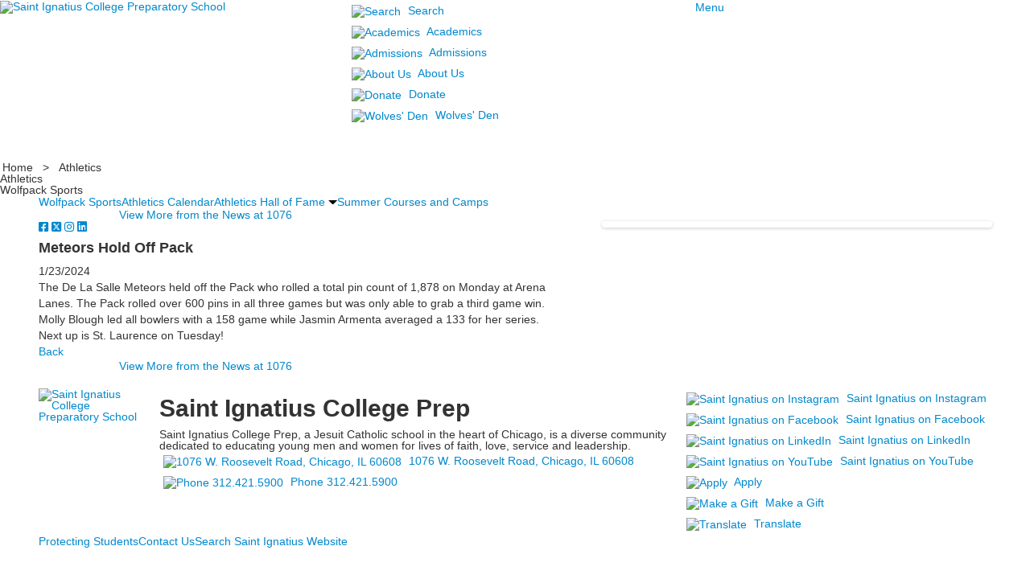

--- FILE ---
content_type: text/html; charset=utf-8
request_url: https://www.ignatius.org/news-detail?pk=1317093&fromId=288770
body_size: 11341
content:

<!DOCTYPE html>
<html lang="en" class="body externalcrawler">
<head>
    <title>Meteors Hold Off Pack</title>
    <meta charset="utf-8">
    <meta name="viewport" content="width=device-width, initial-scale=1.0">
    
    <meta content="OztYM7-wKnfuqAcHWD5ngxmjR4w9gb3WKqHGtD7w8T8" name="google-site-verification" /><link href="https://www.ignatius.org/news-detail?pk=1317093" rel="canonical" />
        <link rel="apple-touch-icon" href="//bbk12e1-cdn.myschoolcdn.com/1309/site/1689/homescreen/SICP 1869 Logo.png">
        <link rel="apple-touch-icon" sizes="76x76" href="//bbk12e1-cdn.myschoolcdn.com/1309/site/1689/homescreen/SICP 1869 Logo.png?w=76">
        <link rel="apple-touch-icon" sizes="120x120" href="//bbk12e1-cdn.myschoolcdn.com/1309/site/1689/homescreen/SICP 1869 Logo.png?w=120">
        <link rel="apple-touch-icon" sizes="152x152" href="//bbk12e1-cdn.myschoolcdn.com/1309/site/1689/homescreen/SICP 1869 Logo.png?w=152">
        <link rel="apple-touch-icon" sizes="180x180" href="//bbk12e1-cdn.myschoolcdn.com/1309/site/1689/homescreen/SICP 1869 Logo.png?w=180">
        <link rel="apple-touch-icon" sizes="192x192" href="//bbk12e1-cdn.myschoolcdn.com/1309/site/1689/homescreen/SICP 1869 Logo.png?w=192">


<meta name="description" content="The De La Salle Meteors held off the Pack who rolled a total pin count of 1,878 on Monday at Arena Lanes. The Pack rolled over 600 pins in all three games but was only able to grab a third game win. Molly Blough led all bowlers with a 158 game while Jasmin Armenta averaged a 133 for her series. Next up is St. Laurence on Tuesday!&amp;#160;" />
<meta itemprop="name" content="Meteors Hold Off Pack">
<meta itemprop="description" content="The De La Salle Meteors held off the Pack who rolled a total pin count of 1,878 on Monday at Arena Lanes. The Pack rolled over 600 pins in all three games but was only able to grab a third game win. Molly Blough led all bowlers with a 158 game while Jasmin Armenta averaged a 133 for her series. Next up is St. Laurence on Tuesday!&amp;#160;">
    <meta itemprop="image" content="https://bbk12e1-cdn.myschoolcdn.com/ftpimages/1309/news/large_news1317093_1344665.png?w=1200">
<meta name="twitter:card" content="summary_large_image">
<meta name="twitter:title" content="Meteors Hold Off Pack">
<meta name="twitter:description" content="The De La Salle Meteors held off the Pack who rolled a total pin count of 1,878 on Monday at Arena Lanes. The Pack rolled over 600 pins in all three games but was only able to grab a third...">
    <meta name="twitter:image:src" content="https://bbk12e1-cdn.myschoolcdn.com/ftpimages/1309/news/large_news1317093_1344665.png?w=280">
<meta property="og:title" content="Meteors Hold Off Pack" />
<meta property="og:type" content="article" />
<meta property="og:url" content="https://www.ignatius.org/news-detail?pk=1317093&amp;fromId=288770" />
    <meta property="og:image" content="https://bbk12e1-cdn.myschoolcdn.com/ftpimages/1309/news/large_news1317093_1344665.png?w=1200" />
<meta property="og:description" content="The De La Salle Meteors held off the Pack who rolled a total pin count of 1,878 on Monday at Arena Lanes. The Pack rolled over 600 pins in all three games but was only able to grab a third game win. Molly Blough led all bowlers with a 158 game while Jasmin Armenta averaged a 133 for her series. Next up is St. Laurence on Tuesday!&amp;#160;" />
<meta property="og:site_name" content="Saint Ignatius College Prep" />
<meta property="article:published_time" content="1/23/2024 12:00:00 AM" />    <link rel="preconnect" href="//fonts.googleapis.com"> <link rel="preconnect" href="//fonts.gstatic.com" crossorigin> <link href="//fonts.googleapis.com/css2?family=Oswald:wght@200;300;400;500;600;700&family=Caveat:wght@400;500;600;700&family=Material+Icons&family=Raleway:ital,wght@0,100;0,200;0,300;0,400;0,500;0,600;0,700;0,800;0,900;1,100;1,200;1,300;1,400;1,500;1,600;1,700;1,800;1,900&display=swap" rel="stylesheet"><link rel="stylesheet" type="text/css" href="//libs-w2.myschoolapp.com/bootstrap/2.1.1/css/bootstrap.24col.min.css"/><link rel="stylesheet" type="text/css" href="//libs-w2.myschoolapp.com/jquery-flexslider/2.10/jquery.flexslider-min.css"/><link rel="stylesheet" type="text/css" href="//libs-w2.myschoolapp.com/video/7.4.3/video-js.css"/><link rel="stylesheet" type="text/css" href="//libs-w2.myschoolapp.com/jquery-background-carousel/1.2/background-carousel.css"/><link rel="stylesheet" type="text/css" href="//libs-w2.myschoolapp.com/jquery-jplayer/2.4.1/morning.light/jplayer.morning.light.css"/><link rel="stylesheet" type="text/css" href="//libs-w2.myschoolapp.com/images/jPlayer/p3.morning.light.css"/><link rel="stylesheet" type="text/css" href="//src-e1.myschoolapp.com/2026.01.20.8/minify/page-main.css"/><link rel = "stylesheet" type = "text/css" href = "//bbk12e1-cdn.myschoolcdn.com/ftpimages/1309/SiteStyle/1689/SiteStyle133947428790941416.css"/>
    <script type="text/javascript" src="//libs-w2.myschoolapp.com/headJs/1.0.3.cd/head.min.js"></script>
    <script>head.js({"/jquery/3.7.1/jquery-3.7.1.min.js": "//libs-w2.myschoolapp.com/jquery/3.7.1/jquery-3.7.1.min.js"},{"/jquery-migrate/3.4.1/jquery-migrate-3.4.1.min.js": "//libs-w2.myschoolapp.com/jquery-migrate/3.4.1/jquery-migrate-3.4.1.min.js"},{"/p3-fwk/1.1.0/p3-fwk.js": "//libs-w2.myschoolapp.com/p3-fwk/1.1.0/p3-fwk.js"},{"/backbone-validation/backbone-validation-min.js": "//src-e1.myschoolapp.com/2026.01.20.8/src/libs/backbone-validation/backbone-validation-min.js"},{"/jquery-flexslider/2.10/jquery.flexslider-min.js": "//libs-w2.myschoolapp.com/jquery-flexslider/2.10/jquery.flexslider-min.js"},{"/video/7.4.3/video.min.js": "//libs-w2.myschoolapp.com/video/7.4.3/video.min.js"},{"/video/share/1.5/share.video.min.js": "//libs-w2.myschoolapp.com/video/share/1.5/share.video.min.js"},{"/jquery-simplemodal/1.4.5/jquery.simplemodal.1.4.5.min.js": "//libs-w2.myschoolapp.com/jquery-simplemodal/1.4.5/jquery.simplemodal.1.4.5.min.js"},{"/jquery-background-carousel/1.2/jquery.background.carousel.js": "//libs-w2.myschoolapp.com/jquery-background-carousel/1.2/jquery.background.carousel.js"},{"/jquery-jplayer/2.4.1/jquery.jplayer.js": "//libs-w2.myschoolapp.com/jquery-jplayer/2.4.1/jquery.jplayer.js"},{"/jqueryui/1.13.2/jquery-ui.min.js": "//libs-w2.myschoolapp.com/jqueryui/1.13.2/jquery-ui.min.js"},{"/jquery-waitforimages/1.5/jquery.waitforimages.js": "//libs-w2.myschoolapp.com/jquery-waitforimages/1.5/jquery.waitforimages.js"},{"/2026.01.20.8/minify/page-main.js": "//src-e1.myschoolapp.com/2026.01.20.8/minify/page-main.js"}, function() { onMessage.init({"PageTaskId":288138,"PageName":"News Detail","SiteId":1689,"AppDomain":"https://ignatius.myschoolapp.com","IsLive":true,"SslInd":true,"SslUrl":"https://ignatius.myschoolapp.com/page/news-detail?pk=1317093&fromId=288770&siteId=1689&ssl=1"}, [{"content":"logo","clientid":"content_158472","options":{"AltText":"Saint Ignatius College Preparatory School","Url":"https://www.ignatius.org/","newWindow":false,"LogoImageUrl":"//bbk12e1-cdn.myschoolcdn.com/ftpimages/1309/logo/SaintIgnatiusLogoWhite2.png"},"StyleTypeId":1,"StyleModeId":1},{"content":"links","clientid":"content_158473","options":null,"StyleTypeId":1,"StyleModeId":1},{"content":"megamenu","clientid":"content_158474","options":{"UrlPrefix":""},"StyleTypeId":2,"StyleModeId":5},{"content":"photo","clientid":"content_3033236","options":{"pk":1317093,"IsNewsExpired":false},"StyleTypeId":3,"StyleModeId":1},{"content":"photo","clientid":"content_3033237","options":{"pk":1317093,"IsNewsExpired":false,"GroupName":"2023: Banner | Saint Ignatius Crest","AlbumId":"1764714"},"StyleTypeId":1,"StyleModeId":1},{"content":"breadcrumb","clientid":"content_158476","options":{"UrlPrefix":""},"StyleTypeId":1,"StyleModeId":1},{"content":"pagetitle","clientid":"content_158477","options":{"UrlPrefix":""},"StyleTypeId":1,"StyleModeId":1},{"content":"menu","clientid":"content_158478","options":{"StartLevel":2,"EndLevel":0,"StartPage":null,"UrlPrefix":""},"StyleTypeId":2,"StyleModeId":1},{"content":"menu","clientid":"content_158479","options":{"StartLevel":2,"StartPage":"0","UrlPrefix":""},"StyleTypeId":2,"StyleModeId":1},{"content":"menu","clientid":"content_158480","options":{"StartLevel":2,"StartPage":"0","UrlPrefix":""},"StyleTypeId":2,"StyleModeId":1},{"content":"menu","clientid":"content_158481","options":{"StartLevel":2,"StartPage":"0","UrlPrefix":""},"StyleTypeId":2,"StyleModeId":1},{"content":"links","clientid":"content_3098219","options":null,"StyleTypeId":1,"StyleModeId":1},{"content":"socialmedia","clientid":"content_3036335","options":{"categoryId":"1,3,4,2","DetailPageUrl":"/page/news-detail","BaseUrl":"http://www.ignatius.org","NewsId":1317093},"StyleTypeId":1,"StyleModeId":1},{"content":"newsdetailtext","clientid":"content_3033242","options":null,"StyleTypeId":1,"StyleModeId":1},{"content":"newsdetailphoto","clientid":"content_3033243","options":null,"StyleTypeId":3,"StyleModeId":1},{"content":"links","clientid":"content_3098220","options":null,"StyleTypeId":1,"StyleModeId":1},{"content":"logo","clientid":"content_158484","options":{"AltText":"Saint Ignatius College Preparatory School","Url":"https://www.ignatius.org/","newWindow":false,"LogoImageUrl":"//bbk12e1-cdn.myschoolcdn.com/ftpimages/1309/logo/Saint Ignatius - Logo Crest.png"},"StyleTypeId":1,"StyleModeId":1},{"content":"text","clientid":"content_158485","options":{"HeaderTextOption":"optHeaderText","HeaderText":"Saint Ignatius College Prep"},"StyleTypeId":1,"StyleModeId":1},{"content":"links","clientid":"content_158486","options":null,"StyleTypeId":1,"StyleModeId":1},{"content":"links","clientid":"content_158487","options":null,"StyleTypeId":1,"StyleModeId":1},{"content":"links","clientid":"content_158488","options":null,"StyleTypeId":1,"StyleModeId":1},{"content":"links","clientid":"content_158489","options":null,"StyleTypeId":1,"StyleModeId":1},{"content":"externalvideo","clientid":"content_158490","StyleTypeId":1,"StyleModeId":1},{"content":"menu","clientid":"content_158491","options":{"UrlPrefix":""},"StyleTypeId":2,"StyleModeId":1},{"content":"photo","clientid":"content_6135","options":{"pk":1317093,"IsNewsExpired":false,"GroupName":"Main Menu: Background Images","AlbumId":"1764227"},"StyleTypeId":3,"StyleModeId":1},{"content":"menu","clientid":"content_6131","options":{"StartLevel":1,"EndLevel":2,"UrlPrefix":""},"StyleTypeId":2,"StyleModeId":4},{"content":"menu","clientid":"content_6132","options":{"UrlPrefix":""},"StyleTypeId":2,"StyleModeId":1},{"content":"text","clientid":"content_6133","options":null,"StyleTypeId":1,"StyleModeId":1},{"content":"search","clientid":"content_6134","options":{"DetailPageUrl":"/page/search-results"},"StyleTypeId":1,"StyleModeId":1}], [{"Id":158472,"SchoolId":1309,"ElementType":1,"SiteStyleId":88491,"ContentTypeId":395,"ContentLabel":"Logo","ContentPk":17537,"ClientId":"content_158472","Options":{"AltText":"Saint Ignatius College Preparatory School","Url":"https://www.ignatius.org/","newWindow":false,"LogoImageUrl":"//bbk12e1-cdn.myschoolcdn.com/ftpimages/1309/logo/SaintIgnatiusLogoWhite2.png"},"Style":{"Id":88491,"StyleTypeId":1,"StyleModeId":1,"ContentTypeId":395,"CssClass":"style-88491","Options":{"Header":{"Visible":false}}},"HasData":true,"FromId":288770,"IsExternalCrawler":true},{"Id":158473,"SchoolId":1309,"ElementType":1,"SiteStyleId":88492,"ContentTypeId":2,"ContentLabel":"Links","ContentPk":88376,"ClientId":"content_158473","Style":{"Id":88492,"StyleTypeId":1,"StyleModeId":1,"ContentTypeId":2,"CssClass":"style-88492","Options":{"Header":{"Visible":false},"SubHeader":{"Visible":false},"CategoryDescription":{"Visible":false},"LinkImage":{"Visible":true},"UrlLink":{"Visible":true},"LongDescription":{"Visible":false}}},"HasData":true,"FromId":288770,"IsExternalCrawler":true},{"Id":158474,"SchoolId":1309,"ElementType":1,"SiteStyleId":88468,"ContentTypeId":429,"ContentLabel":"Mega_Menu","ContentPk":4356,"ClientId":"content_158474","Options":{"UrlPrefix":""},"Style":{"Id":88468,"StyleTypeId":2,"StyleModeId":5,"ContentTypeId":429,"CssClass":"style-88468","Options":{"SNI1":{"Visible":false},"NavMenu":{"AppearOn":"click","Animate":true}}},"HasData":true,"FromId":288770,"PanelIndex":{"105281":1760},"IsExternalCrawler":true},{"Id":3033236,"SchoolId":1309,"SiteStyleId":88570,"ContentTypeId":31,"ContentLabel":"Photo","ContentPk":-1,"ClientId":"content_3033236","Options":{"pk":1317093,"IsNewsExpired":false},"Style":{"Id":88570,"StyleTypeId":3,"StyleModeId":1,"ContentTypeId":31,"CssClass":"style-88570","Options":{"Header":{"Visible":false},"Title":{"Visible":true},"Caption":{"Visible":true},"LongDescription":{"Visible":true},"Description":{"Visible":true},"Details":{"Visible":true,"Position":"bottom","Location":"inside"},"Counter":{"Visible":false,"Alignment":"left","Position":"top"},"Pager":{"Visible":false,"Type":"shapes","Alignment":"center","Position":"bottom","Location":"outside"},"Arrows":{"Visible":false},"AlbumSelect":{"Visible":false}},"Settings":{"AutoAdvance":true,"PauseOnHover":true,"PauseOnAction":true,"AnimationType":"fade","LoopAnimation":true,"SlideshowSpeed":"8","AnimationSpeed":"1","Randomize":true,"SmoothHeight":false,"ShowArrows":"always","GalleryStyle":false,"MinItems":"1","MaxItems":"1","SlideWidth":"150"}},"FromId":288770,"IsExternalCrawler":true},{"Id":3033237,"SchoolId":1309,"SiteStyleId":88572,"ContentTypeId":31,"ContentLabel":"Photo","ContentPk":134553,"ClientId":"content_3033237","Options":{"pk":1317093,"IsNewsExpired":false,"GroupName":"2023: Banner | Saint Ignatius Crest","AlbumId":"1764714"},"Style":{"Id":88572,"StyleTypeId":1,"StyleModeId":1,"ContentTypeId":31,"CssClass":"style-88572","Options":{"Header":{"Visible":false},"Title":{"Visible":true},"Caption":{"Visible":true},"LongDescription":{"Visible":false},"AlbumSelect":{"Visible":false},"AlbumName":{"Visible":false}}},"HasData":true,"FromId":288770,"IsExternalCrawler":true},{"Id":158476,"SchoolId":1309,"ElementType":1,"SiteStyleId":88449,"ContentTypeId":392,"ContentLabel":"Breadcrumb","ClientId":"content_158476","Options":{"UrlPrefix":""},"Style":{"Id":88449,"StyleTypeId":1,"StyleModeId":1,"ContentTypeId":392,"CssClass":"style-88449","Options":{"Header":{"Visible":true},"HomeLink":{"Visible":true},"Separator":{"Visible":true},"CurrentPage":{"Visible":false}}},"HasData":true,"FromId":288770,"IsExternalCrawler":true},{"Id":158477,"SchoolId":1309,"ElementType":1,"SiteStyleId":88449,"ContentTypeId":66,"ContentLabel":"Page_Title","ClientId":"content_158477","Options":{"UrlPrefix":""},"Style":{"Id":88449,"StyleTypeId":1,"StyleModeId":1,"ContentTypeId":66,"CssClass":"style-88449","Options":{"HeadingGroup":{"Visible":true},"Level1":{"Visible":true},"Level2":{"Visible":true},"Level3":{"Visible":true},"Level4":{"Visible":true},"Level5":{"Visible":true},"Level6":{"Visible":true}}},"HasData":true,"FromId":288770,"IsExternalCrawler":true},{"Id":158478,"SchoolId":1309,"ElementType":1,"SiteStyleId":88567,"ContentTypeId":389,"ContentLabel":"Menu","ContentPk":4355,"ClientId":"content_158478","Options":{"StartLevel":2,"EndLevel":0,"StartPage":null,"UrlPrefix":""},"Style":{"Id":88567,"StyleTypeId":2,"StyleModeId":1,"ContentTypeId":389,"CssClass":"style-88567","Options":{"SNI1":{"Visible":true},"SNI2":{"Visible":true},"SNI3":{"Visible":true},"NavMenu":{"Animate":true,"AppearOn":"hover"}}},"HasData":true,"FromId":288770,"IsExternalCrawler":true},{"Id":158479,"SchoolId":1309,"ElementType":1,"SiteStyleId":88567,"ContentTypeId":389,"ContentLabel":"Menu","ContentPk":4357,"ClientId":"content_158479","Options":{"StartLevel":2,"StartPage":"0","UrlPrefix":""},"Style":{"Id":88567,"StyleTypeId":2,"StyleModeId":1,"ContentTypeId":389,"CssClass":"style-88567","Options":{"SNI1":{"Visible":true},"SNI2":{"Visible":true},"SNI3":{"Visible":true},"NavMenu":{"Animate":true,"AppearOn":"hover"}}},"FromId":288770,"IsExternalCrawler":true},{"Id":158480,"SchoolId":1309,"ElementType":1,"SiteStyleId":88567,"ContentTypeId":389,"ContentLabel":"Menu","ContentPk":4358,"ClientId":"content_158480","Options":{"StartLevel":2,"StartPage":"0","UrlPrefix":""},"Style":{"Id":88567,"StyleTypeId":2,"StyleModeId":1,"ContentTypeId":389,"CssClass":"style-88567","Options":{"SNI1":{"Visible":true},"SNI2":{"Visible":true},"SNI3":{"Visible":true},"NavMenu":{"Animate":true,"AppearOn":"hover"}}},"FromId":288770,"IsExternalCrawler":true},{"Id":158481,"SchoolId":1309,"ElementType":1,"SiteStyleId":88567,"ContentTypeId":389,"ContentLabel":"Menu","ContentPk":4359,"ClientId":"content_158481","Options":{"StartLevel":2,"StartPage":"0","UrlPrefix":""},"Style":{"Id":88567,"StyleTypeId":2,"StyleModeId":1,"ContentTypeId":389,"CssClass":"style-88567","Options":{"SNI1":{"Visible":true},"SNI2":{"Visible":true},"SNI3":{"Visible":true},"NavMenu":{"Animate":true,"AppearOn":"hover"}}},"FromId":288770,"IsExternalCrawler":true},{"Id":3098219,"SchoolId":1309,"SiteStyleId":88828,"ContentTypeId":2,"ContentLabel":"Links","ContentPk":88418,"ClientId":"content_3098219","Style":{"Id":88828,"StyleTypeId":1,"StyleModeId":1,"ContentTypeId":2,"CssClass":"style-88828","Options":{"Header":{"Visible":true},"SubHeader":{"Visible":true},"CategoryDescription":{"Visible":true},"LinkImage":{"Visible":false},"UrlLink":{"Visible":true},"LongDescription":{"Visible":false}}},"HasData":true,"FromId":288770,"IsExternalCrawler":true},{"Id":3036335,"SchoolId":1309,"SiteStyleId":0,"ContentTypeId":442,"ContentLabel":"Social_Media","ClientId":"content_3036335","Options":{"categoryId":"1,3,4,2","DetailPageUrl":"/page/news-detail","BaseUrl":"http://www.ignatius.org","NewsId":1317093},"Style":{"StyleTypeId":1,"StyleModeId":1,"ContentTypeId":442},"HasData":true,"FromId":288770,"IsExternalCrawler":true},{"Id":3033242,"SchoolId":1309,"SiteStyleId":88477,"ContentTypeId":403,"ContentLabel":"News_Detail_Text","ClientId":"content_3033242","Style":{"Id":88477,"StyleTypeId":1,"StyleModeId":1,"ContentTypeId":403,"CssClass":"style-88477","Options":{"Date":{"Visible":true},"BriefDescription":{"Visible":true},"Description":{"Visible":true},"Author":{"Visible":true},"Photo":{"Visible":false},"BackButton":{"Visible":true}}},"HasData":true,"FromId":288770,"IsExternalCrawler":true},{"Id":3033243,"SchoolId":1309,"SiteStyleId":88469,"ContentTypeId":423,"ContentLabel":"News_Detail_Photo","ClientId":"content_3033243","Style":{"Id":88469,"StyleTypeId":3,"StyleModeId":1,"ContentTypeId":423,"CssClass":"style-88469","Options":{"Header":{"Visible":true},"Title":{"Visible":true},"Caption":{"Visible":true},"LongDescription":{"Visible":true},"Description":{"Visible":false},"Details":{"Visible":true,"Position":"bottom","Location":"outside"},"Counter":{"Visible":false,"Alignment":"left","Position":"top"},"Pager":{"Visible":false,"Type":"shapes","Alignment":"center","Position":"bottom","Location":"outside"},"Arrows":{"Visible":true}},"Settings":{"AutoAdvance":true,"PauseOnHover":true,"PauseOnAction":true,"AnimationType":"fade","LoopAnimation":true,"SlideshowSpeed":"8","AnimationSpeed":"1","Randomize":false,"SmoothHeight":false,"ShowArrows":"always","GalleryStyle":false,"MinItems":"1","MaxItems":"1","SlideWidth":"150"}},"HasData":true,"FromId":288770,"IsExternalCrawler":true},{"Id":3098220,"SchoolId":1309,"SiteStyleId":88828,"ContentTypeId":2,"ContentLabel":"Links","ContentPk":88418,"ClientId":"content_3098220","Style":{"Id":88828,"StyleTypeId":1,"StyleModeId":1,"ContentTypeId":2,"CssClass":"style-88828","Options":{"Header":{"Visible":true},"SubHeader":{"Visible":true},"CategoryDescription":{"Visible":true},"LinkImage":{"Visible":false},"UrlLink":{"Visible":true},"LongDescription":{"Visible":false}}},"HasData":true,"FromId":288770,"IsExternalCrawler":true},{"Id":158484,"SchoolId":1309,"ElementType":1,"SiteStyleId":88538,"ContentTypeId":395,"ContentLabel":"Logo","ContentPk":17538,"ClientId":"content_158484","Options":{"AltText":"Saint Ignatius College Preparatory School","Url":"https://www.ignatius.org/","newWindow":false,"LogoImageUrl":"//bbk12e1-cdn.myschoolcdn.com/ftpimages/1309/logo/Saint Ignatius - Logo Crest.png"},"Style":{"Id":88538,"StyleTypeId":1,"StyleModeId":1,"ContentTypeId":395,"CssClass":"style-88538","Options":{"Header":{"Visible":false}}},"HasData":true,"FromId":288770,"IsExternalCrawler":true},{"Id":158485,"SchoolId":1309,"ElementType":1,"SiteStyleId":88537,"ContentTypeId":1,"ContentLabel":"Text","ContentPk":1838292,"ClientId":"content_158485","Options":{"HeaderTextOption":"optHeaderText","HeaderText":"Saint Ignatius College Prep"},"Style":{"Id":88537,"StyleTypeId":1,"StyleModeId":1,"ContentTypeId":1,"CssClass":"style-88537","Options":{"Header":{"Visible":true},"Photos":{"Visible":true}}},"HasData":true,"FromId":288770,"IsExternalCrawler":true},{"Id":158486,"SchoolId":1309,"ElementType":1,"SiteStyleId":88537,"ContentTypeId":2,"ContentLabel":"Links","ContentPk":88381,"ClientId":"content_158486","Style":{"Id":88537,"StyleTypeId":1,"StyleModeId":1,"ContentTypeId":2,"CssClass":"style-88537","Options":{"Header":{"Visible":true},"SubHeader":{"Visible":false},"CategoryDescription":{"Visible":false},"LinkImage":{"Visible":true},"UrlLink":{"Visible":true},"LongDescription":{"Visible":false}}},"HasData":true,"FromId":288770,"IsExternalCrawler":true},{"Id":158487,"SchoolId":1309,"ElementType":1,"SiteStyleId":88539,"ContentTypeId":2,"ContentLabel":"Links","ContentPk":88382,"ClientId":"content_158487","Style":{"Id":88539,"StyleTypeId":1,"StyleModeId":1,"ContentTypeId":2,"CssClass":"style-88539","Options":{"Header":{"Visible":true},"SubHeader":{"Visible":false},"CategoryDescription":{"Visible":false},"LinkImage":{"Visible":true},"UrlLink":{"Visible":true},"LongDescription":{"Visible":false}}},"HasData":true,"FromId":288770,"IsExternalCrawler":true},{"Id":158488,"SchoolId":1309,"ElementType":1,"SiteStyleId":88540,"ContentTypeId":2,"ContentLabel":"Links","ContentPk":88383,"ClientId":"content_158488","Style":{"Id":88540,"StyleTypeId":1,"StyleModeId":1,"ContentTypeId":2,"CssClass":"style-88540","Options":{"Header":{"Visible":true},"SubHeader":{"Visible":true},"CategoryDescription":{"Visible":true},"LinkImage":{"Visible":true},"UrlLink":{"Visible":true},"LongDescription":{"Visible":false}}},"HasData":true,"FromId":288770,"IsExternalCrawler":true},{"Id":158489,"SchoolId":1309,"ElementType":1,"SiteStyleId":88495,"ContentTypeId":2,"ContentLabel":"Links","ContentPk":88384,"ClientId":"content_158489","Style":{"Id":88495,"StyleTypeId":1,"StyleModeId":1,"ContentTypeId":2,"CssClass":"style-88495","Options":{"Header":{"Visible":false},"SubHeader":{"Visible":false},"CategoryDescription":{"Visible":false},"LinkImage":{"Visible":true},"UrlLink":{"Visible":true},"LongDescription":{"Visible":false}}},"HasData":true,"FromId":288770,"IsExternalCrawler":true},{"Id":158490,"SchoolId":1309,"ElementType":1,"SiteStyleId":88541,"ContentTypeId":129,"ContentLabel":"External_Video","ClientId":"content_158490","Style":{"Id":88541,"StyleTypeId":1,"StyleModeId":1,"ContentTypeId":129,"CssClass":"style-88541","Options":{"Header":{"Visible":true}}},"HasData":true,"FromId":288770,"IsExternalCrawler":true},{"Id":158491,"SchoolId":1309,"ElementType":1,"SiteStyleId":88543,"ContentTypeId":389,"ContentLabel":"Menu","ContentPk":4358,"ClientId":"content_158491","Options":{"UrlPrefix":""},"Style":{"Id":88543,"StyleTypeId":2,"StyleModeId":1,"ContentTypeId":389,"CssClass":"style-88543","Options":{"SNI1":{"Visible":false},"SNI2":{"Visible":true},"SNI3":{"Visible":true},"NavMenu":{"Animate":true,"AppearOn":"hover"}}},"HasData":true,"FromId":288770,"IsExternalCrawler":true},{"Id":6135,"SchoolId":1309,"ElementType":2,"SiteStyleId":88546,"ContentTypeId":31,"ContentLabel":"Photo","ContentPk":134504,"ClientId":"content_6135","Options":{"pk":1317093,"IsNewsExpired":false,"GroupName":"Main Menu: Background Images","AlbumId":"1764227"},"Style":{"Id":88546,"StyleTypeId":3,"StyleModeId":1,"ContentTypeId":31,"CssClass":"style-88546","Options":{"Header":{"Visible":false},"Title":{"Visible":true},"Caption":{"Visible":true},"LongDescription":{"Visible":true},"Description":{"Visible":false},"Details":{"Visible":true,"Position":"bottom","Location":"inside"},"Counter":{"Visible":false,"Alignment":"left","Position":"top"},"Pager":{"Visible":false,"Type":"shapes","Alignment":"center","Position":"bottom","Location":"outside"},"Arrows":{"Visible":false},"AlbumSelect":{"Visible":false}},"Settings":{"AutoAdvance":true,"PauseOnHover":true,"PauseOnAction":true,"AnimationType":"fade","LoopAnimation":true,"SlideshowSpeed":"8","AnimationSpeed":"1","Randomize":true,"SmoothHeight":false,"ShowArrows":"always","GalleryStyle":false,"MinItems":"1","MaxItems":"1","SlideWidth":"150"}},"HasData":true,"FromId":288770,"IsExternalCrawler":true},{"Id":6131,"SchoolId":1309,"ElementType":2,"SiteStyleId":88548,"ContentTypeId":389,"ContentLabel":"Menu","ContentPk":4355,"ClientId":"content_6131","Options":{"StartLevel":1,"EndLevel":2,"UrlPrefix":""},"Style":{"Id":88548,"StyleTypeId":2,"StyleModeId":4,"ContentTypeId":389,"CssClass":"style-88548","Options":{"SNI1":{"Visible":true},"SNI2":{"Visible":true},"SNI3":{"Visible":true},"NavMenu":{"Animate":true,"AppearOn":"hover"}}},"HasData":true,"FromId":288770,"IsExternalCrawler":true},{"Id":6132,"SchoolId":1309,"ElementType":2,"SiteStyleId":88551,"ContentTypeId":389,"ContentLabel":"Menu","ContentPk":4357,"ClientId":"content_6132","Options":{"UrlPrefix":""},"Style":{"Id":88551,"StyleTypeId":2,"StyleModeId":1,"ContentTypeId":389,"CssClass":"style-88551","Options":{"SNI1":{"Visible":false},"SNI2":{"Visible":true},"SNI3":{"Visible":true},"NavMenu":{"Animate":true,"AppearOn":"hover"}}},"HasData":true,"FromId":288770,"IsExternalCrawler":true},{"Id":6133,"SchoolId":1309,"ElementType":2,"SiteStyleId":88555,"ContentTypeId":1,"ContentLabel":"Text","ContentPk":1841425,"ClientId":"content_6133","Style":{"Id":88555,"StyleTypeId":1,"StyleModeId":1,"ContentTypeId":1,"CssClass":"style-88555","Options":{"Header":{"Visible":true},"Photos":{"Visible":true}}},"HasData":true,"FromId":288770,"IsExternalCrawler":true},{"Id":6134,"SchoolId":1309,"ElementType":2,"SiteStyleId":88556,"ContentTypeId":370,"ContentLabel":"Search","ClientId":"content_6134","Options":{"DetailPageUrl":"/page/search-results"},"Style":{"Id":88556,"StyleTypeId":1,"StyleModeId":1,"ContentTypeId":370,"CssClass":"style-88556","Options":{"Header":{"Visible":false},"Submit":{"Visible":true},"SearchLabel":{"Label":"Search"},"Search":{"Placeholder":"Search Saint Ignatius..."}}},"HasData":true,"FromId":288770,"IsExternalCrawler":true}], [{"FilePathTypeId":2,"Description":"Fastly CDN1","Url":"//cdn.media910.whipplehill.net","BaseUrl":"cdn.media910.whipplehill.net","VideoDefaultInd":false,"DefaultInd":false,"InsertDate":null,"LastModifyDate":null,"LastModifyUserId":null,"vendor_external_id":null},{"FilePathTypeId":3,"Description":"Fastly CDN2 (Amazon Cloud)","Url":"//media.cdn.whipplehill.net","BaseUrl":"media.cdn.whipplehill.net","VideoDefaultInd":false,"DefaultInd":false,"InsertDate":null,"LastModifyDate":null,"LastModifyUserId":null,"vendor_external_id":null},{"FilePathTypeId":4,"Description":"Photon","Url":"//images.myschoolcdn.com","BaseUrl":"images.myschoolcdn.com","VideoDefaultInd":false,"DefaultInd":false,"InsertDate":null,"LastModifyDate":null,"LastModifyUserId":null,"vendor_external_id":null},{"FilePathTypeId":5,"Description":"Common","Url":"//common-e1.myschoolapp.com","BaseUrl":"common-e1.myschoolapp.com","VideoDefaultInd":false,"DefaultInd":false,"InsertDate":null,"LastModifyDate":null,"LastModifyUserId":null,"vendor_external_id":null},{"FilePathTypeId":6,"Description":"Photon East 1","Url":"//bbk12e1-cdn.myschoolcdn.com","BaseUrl":"bbk12e1-cdn.myschoolcdn.com","VideoDefaultInd":false,"DefaultInd":false,"InsertDate":null,"LastModifyDate":null,"LastModifyUserId":null,"vendor_external_id":null},{"FilePathTypeId":7,"Description":"Default","Url":"//bbk12e1-cdn.myschoolcdn.com","BaseUrl":"bbk12e1-cdn.myschoolcdn.com","VideoDefaultInd":false,"DefaultInd":true,"InsertDate":null,"LastModifyDate":null,"LastModifyUserId":null,"vendor_external_id":null},{"FilePathTypeId":8,"Description":"Stage Initial Photon","Url":"//dto-si-media.myschoolcdn.com","BaseUrl":"dto-si-media.myschoolcdn.com","VideoDefaultInd":false,"DefaultInd":false,"InsertDate":null,"LastModifyDate":null,"LastModifyUserId":null,"vendor_external_id":null},{"FilePathTypeId":9,"Description":"SF Video","Url":"//s3.amazonaws.com/dto-e1-sf-video-01","BaseUrl":"s3.amazonaws.com/dto-e1-sf-video-01","VideoDefaultInd":false,"DefaultInd":false,"InsertDate":null,"LastModifyDate":null,"LastModifyUserId":null,"vendor_external_id":null},{"FilePathTypeId":10,"Description":"SI Video","Url":"//s3.amazonaws.com/dto-e1-si-video-01","BaseUrl":"s3.amazonaws.com/dto-e1-si-video-01","VideoDefaultInd":false,"DefaultInd":false,"InsertDate":null,"LastModifyDate":null,"LastModifyUserId":null,"vendor_external_id":null},{"FilePathTypeId":11,"Description":"Production Video","Url":"//video-e1.myschoolcdn.com","BaseUrl":"video-e1.myschoolcdn.com","VideoDefaultInd":true,"DefaultInd":false,"InsertDate":null,"LastModifyDate":null,"LastModifyUserId":null,"vendor_external_id":null},{"FilePathTypeId":12,"Description":"Stage File Photon","Url":"//dto-sf-media.myschoolcdn.com","BaseUrl":"dto-sf-media.myschoolcdn.com","VideoDefaultInd":false,"DefaultInd":false,"InsertDate":null,"LastModifyDate":null,"LastModifyUserId":null,"vendor_external_id":null},{"FilePathTypeId":13,"Description":"Libraries","Url":"//libs-w2.myschoolapp.com","BaseUrl":"libs-w2.myschoolapp.com","VideoDefaultInd":false,"DefaultInd":false,"InsertDate":null,"LastModifyDate":null,"LastModifyUserId":null,"vendor_external_id":null},{"FilePathTypeId":14,"Description":"DTO Temp S3","Url":"//s3.amazonaws.com/k12-uploadtmp-e1-01","BaseUrl":"s3.amazonaws.com/k12-uploadtmp-e1-01","VideoDefaultInd":false,"DefaultInd":false,"InsertDate":null,"LastModifyDate":null,"LastModifyUserId":null,"vendor_external_id":null},{"FilePathTypeId":15,"Description":"Prod Temp S3","Url":"//s3.amazonaws.com/dto-uploadtmp-e1-01","BaseUrl":"s3.amazonaws.com/dto-uploadtmp-e1-01","VideoDefaultInd":false,"DefaultInd":false,"InsertDate":null,"LastModifyDate":null,"LastModifyUserId":null,"vendor_external_id":null},{"FilePathTypeId":16,"Description":"Source","Url":"//src-e1.myschoolapp.com","BaseUrl":"src-e1.myschoolapp.com","VideoDefaultInd":false,"DefaultInd":false,"InsertDate":null,"LastModifyDate":null,"LastModifyUserId":null,"vendor_external_id":null}]); });</script>

    <!-- Google tag (gtag.js) -->
<script async src="https://www.googletagmanager.com/gtag/js?id=G-F1EE89WNBG"></script>
<script>
  window.dataLayer = window.dataLayer || [];
  function gtag(){dataLayer.push(arguments);}
  gtag('js', new Date());

  gtag('config', 'G-F1EE89WNBG');
</script>



<!-- JSON-LD markup generated by Google Structured Data Markup Helper. -->
<script type="application/ld+json">
{
  "@context" : "http://schema.org",
  "@type" : "EducationalOrganization",
  "name" : "Saint Ignatius College Prep",
  "telephone" : "312-421-5900",
  "address" : {
    "@type" : "PostalAddress",
    "streetAddress" : "1076 W. Roosevelt Road",
    "addressLocality" : "Chicago",
    "addressRegion" : "IL",
    "postalCode" : "60608"
  }
}
</script>

<!-- SimpleLightbox JS-->
<script type="text/javascript" src="//whthemes.myschoolapp.com/ftpimages/492/download/download_6227162.js"></script>
<!-- SimpleLightbox CSS-->
<link rel="stylesheet" type="text/css" href="//whthemes.myschoolapp.com/ftpimages/492/download/download_6227163.css">
<!-- affinity js -->
<script type="text/javascript" src="https://whthemes.myschoolapp.com/ftpimages/492/download/download_6231081.js"></script>
<!-- affinity group js -->
<script type="text/javascript" src="https://whthemes.myschoolapp.com/ftpimages/492/download/download_7357538.js"></script>
<!-- directory group js -->
<script type="text/javascript" src="https://whthemes.myschoolapp.com/ftpimages/492/download/download_6861336.js"></script>

<script>
head.ready(function() {
//affinity lightbox (group)
var affinityLightboxGroupStyle = '.affinity';
var affinityOutputStyle = 'directory-popup';
affinityLightboxGroup(affinityLightboxGroupStyle, affinityOutputStyle);
});
</script>

<script>
head.ready(function() {
//directory lightbox (group)
var directoryLightboxGroupStyle = '.facultystaffdirectory';
directoryLightboxGroup(directoryLightboxGroupStyle);
});
</script>
</head>
<body class="body style-88485" >


<div class="layout" id="layout_13163"><div class="style-88489 region layout-region" id="layout_region_0"><div class="container">
<div class="layout-row row"><div class="last-col first-col layout-col span24 col"><div class="layout-block clearfix" data-cid="390" id="content_158471"><div class="layout_block_158471 region page-region" id="page_region_183265">
</div></div></div></div></div></div><div class="style-88490 region layout-region" id="layout_region_1"><div class="full-width">
<div class="layout-row row-fluid"><div class="first-col layout-col span8 col"><div class="layout-block style-88491 clearfix" data-cid="395" id="content_158472"><div class="content logo">


<div class="content-wrap">
        <a href="https://www.ignatius.org/">
			<img src="//bbk12e1-cdn.myschoolcdn.com/ftpimages/1309/logo/SaintIgnatiusLogoWhite2.png" alt='Saint Ignatius College Preparatory School'>
		</a>
</div></div></div></div><div class="layout-col span8 col"><div class="layout-block style-88492 clearfix" data-cid="2" id="content_158473"><div class="content links">

    <div class="content-wrap">

        <ul class="no-bullets">
    <li class="group">
                <a href="//www.ignatius.org/page/search-results" class="custom-link-photo style-no-select links-imglink">
                        <img src="//bbk12e1-cdn.myschoolcdn.com/ftpimages/1309/link/large_link4990498_158243.png" class="link-image" alt="Search">
                </a>

            <a class="custom-title links-urllink" href="//www.ignatius.org/page/search-results">Search</a>
            </li>
    <li class="group">
                <a href="//www.ignatius.org/page/academics/a-saint-ignatius-education" class="custom-link-photo style-no-select links-imglink">
                        <img src="//bbk12e1-cdn.myschoolcdn.com/ftpimages/1309/link/large_link5605868_165595.png" class="link-image" alt="Academics">
                </a>

            <a class="custom-title links-urllink" href="//www.ignatius.org/page/academics/a-saint-ignatius-education">Academics</a>
            </li>
    <li class="group">
                <a href="//www.ignatius.org/page/admissions/discover-saint-ignatius" class="custom-link-photo style-no-select links-imglink">
                        <img src="//bbk12e1-cdn.myschoolcdn.com/ftpimages/1309/link/large_link4928459_157163.png" class="link-image" alt="Admissions">
                </a>

            <a class="custom-title links-urllink" href="//www.ignatius.org/page/admissions/discover-saint-ignatius">Admissions</a>
            </li>
    <li class="group">
                <a href="//www.ignatius.org/page/about-us/we-are-saint-ignatius" class="custom-link-photo style-no-select links-imglink">
                        <img src="//bbk12e1-cdn.myschoolcdn.com/ftpimages/1309/link/large_link4928458_157162.png" class="link-image" alt="About Us">
                </a>

            <a class="custom-title links-urllink" href="//www.ignatius.org/page/about-us/we-are-saint-ignatius">About Us</a>
            </li>
    <li class="group">
                <a href="//www.ignatius.org/page/giving/invest-in-ignatius/donate" class="custom-link-photo style-no-select links-imglink">
                        <img src="//bbk12e1-cdn.myschoolcdn.com/ftpimages/1309/link/large_link4928453_157161.png" class="link-image" alt="Donate">
                </a>

            <a class="custom-title links-urllink" href="//www.ignatius.org/page/giving/invest-in-ignatius/donate">Donate</a>
            </li>
    <li class="group">
                <a href="https://ignatius.myschoolapp.com/app#login" class="custom-link-photo style-no-select links-imglink">
                        <img src="//bbk12e1-cdn.myschoolcdn.com/ftpimages/1309/link/large_link4928452_157160.png" class="link-image" alt="Wolves&#39; Den">
                </a>

            <a class="custom-title links-urllink" href="https://ignatius.myschoolapp.com/app#login">Wolves&#39; Den</a>
            </li>
        </ul>
    </div>


</div></div></div><div class="last-col layout-col span8 col"><div class="layout-block style-88468 clearfix" data-cid="429" id="content_158474"><div class="content megamenu">


	<nav aria-label="1b. Main Menu - Click to Open" class=" nav-menu menu-animate-true menu-action-click menu-type-mega menu-direction-down ">
		<ul class="menu-container mega-level1">
					<li tabindex="1" class="mega-menu-item menu-item menu-item-105281 l1-item level-1  ">

			<a tabindex="-1" href="/menu">
				Menu
			</a>


					<div class="mega-menu-panel mega-menu-panel-105281 ">
						<div class="mega-menu-panel-inner mega-menu-panel-inner-105281 ">
							<div class="panel">
<div class="panel-row row-fluid"><div class="first-col panel-col span12 col"><div class="panel-block style-88546 clearfix" data-cid="31" id="content_6135"><div class="content photo">

        <div class="content-wrap carousel-wrap">


            <div id="carousel-6135" class="carousel crl-container flexslider carousel-6135 loop-animation randomize pause-on-hover pause-on-action show-caption caption-position-bottom caption-location-inside animation-fade" type='31' startat='1' mode='1' slideshowspeed='8' animationspeed='1' minitem='1' maxitem='1' slidewidth='150' thumbmargin='0' thumbheight='100' thumbwidth='100'>
                <ul class="slides">
                                    <li data-thumb="//bbk12e1-cdn.myschoolcdn.com/1309/photo/large_photo1764227_9682067.jpg">


                                        <figure data-caption="" data-title="" data-long="">

                                            <div class="carousel-photo" data-caption="" data-title="">
                                                <img class="carousel-image" src="//bbk12e1-cdn.myschoolcdn.com/1309/photo/orig_photo1764227_9682067.jpg?" alt="">
                                            </div>
                                        </figure>


                                    </li>
                </ul>


            </div>

        </div>
</div></div><div class="hidden-tablet hidden-phone panel-block style-88548 clearfix" data-cid="389" id="content_6131"><div class="content menu">

    <nav class=" nav-menu menu-animate-true menu-action-hover menu-type-vertical menu-direction-left">
        <ul class="menu-container level1">
            		<li class="menu-item menu-item-105248 l1-item level-1  has-sub-menu ">

            <a href="/about-us">
			About Us
				<span class="arrow"></span>
			</a>

				<div class="submenu submenu-105248 level2">
					<ul>
								<li class="menu-item menu-item-105255 l2-item level-2  ">

            <a href="/about-us/we-are-saint-ignatius">
			We are Saint Ignatius
			</a>

		</li>
		<li class="menu-item menu-item-105839 l2-item level-2  ">

            <a href="/about-us/saint-ignatius-timeline">
			Saint Ignatius Timeline
			</a>

		</li>
		<li class="menu-item menu-item-105484 l2-item level-2  ">

            <a href="/about-us/saint-ignatius-traditions">
			Saint Ignatius Traditions
			</a>

		</li>
		<li class="menu-item menu-item-106074 l2-item level-2  ">

            <a href="/about-us/contact-us-and-directory">
			Contact Us &amp; Directory
			</a>

		</li>
		<li class="menu-item menu-item-106243 l2-item level-2  ">

            <a href="/about-us/the-archives">
			The Archives
			</a>

		</li>
		<li class="menu-item menu-item-106341 l2-item level-2  ">

            <a href="/about-us/school-leadership">
			School Leadership
			</a>

		</li>
		<li class="menu-item menu-item-106344 l2-item level-2  ">

            <a href="/about-us/employment">
			Employment
			</a>

		</li>

					</ul>
					<div class="padding"></div>
				</div>
		</li>
		<li class="menu-item menu-item-105249 l1-item level-1  has-sub-menu ">

            <a href="/admissions">
			Admissions
				<span class="arrow"></span>
			</a>

				<div class="submenu submenu-105249 level2">
					<ul>
								<li class="menu-item menu-item-105483 l2-item level-2  ">

            <a href="/admissions/discover-saint-ignatius">
			Discover Saint Ignatius
			</a>

		</li>
		<li class="menu-item menu-item-106325 l2-item level-2  ">

            <a href="/admissions/visit-saint-ignatius">
			Visit Saint Ignatius
			</a>

		</li>
		<li class="menu-item menu-item-115464 l2-item level-2  ">

            <a href="/admissions/information-sessions">
			Information Sessions
			</a>

		</li>
		<li class="menu-item menu-item-106326 l2-item level-2  ">

            <a href="/admissions/admissions-process">
			Admissions Process
			</a>

		</li>
		<li class="menu-item menu-item-105488 l2-item level-2  ">

            <a href="/admissions/tuition-and-financial-aid">
			Tuition &amp; Financial Aid
			</a>

		</li>
		<li class="menu-item menu-item-106036 l2-item level-2  ">

            <a href="/admissions/virtual-tour">
			Virtual Tour
			</a>

		</li>
		<li class="menu-item menu-item-106035 l2-item level-2  ">

            <a href="/admissions/inquire">
			Inquire
			</a>

		</li>
		<li class="menu-item menu-item-106348 l2-item level-2  ">

            <a href="/admissions/admissions-faq">
			Admissions FAQ
			</a>

		</li>

					</ul>
					<div class="padding"></div>
				</div>
		</li>
		<li class="menu-item menu-item-105250 l1-item level-1  has-sub-menu ">

            <a href="/academics">
			Academics
				<span class="arrow"></span>
			</a>

				<div class="submenu submenu-105250 level2">
					<ul>
								<li class="menu-item menu-item-105881 l2-item level-2  ">

            <a href="/academics/a-saint-ignatius-education">
			A Saint Ignatius Education
			</a>

		</li>
		<li class="menu-item menu-item-106135 l2-item level-2  ">

            <a href="/academics/library">
			Library
			</a>

		</li>
		<li class="menu-item menu-item-105905 l2-item level-2  ">

            <a href="/academics/college-counseling">
			College Counseling
			</a>

		</li>
		<li class="menu-item menu-item-106137 l2-item level-2  ">

            <a href="/academics/school-counseling">
			School Counseling
			</a>

		</li>
		<li class="menu-item menu-item-106205 l2-item level-2  ">

            <a href="/academics/learning-support-services">
			Learning Support Services
			</a>

		</li>
		<li class="menu-item menu-item-106204 l2-item level-2  ">

            <a href="/academics/summer-courses-and-camps">
			Summer Courses and Camps
			</a>

		</li>

					</ul>
					<div class="padding"></div>
				</div>
		</li>
		<li class="menu-item menu-item-105253 l1-item level-1  has-sub-menu  active">

            <a href="/athletics">
			Athletics
				<span class="arrow"></span>
			</a>

				<div class="submenu submenu-105253 level2">
					<ul>
								<li class="menu-item menu-item-105882 l2-item level-2   active">

            <a href="/athletics/wolfpack-sports">
			Wolfpack Sports
			</a>

		</li>
		<li class="menu-item menu-item-105836 l2-item level-2  ">

            <a href="/athletics/athletics-calendar">
			Athletics Calendar
			</a>

		</li>
		<li class="menu-item menu-item-105896 l2-item level-2  ">

            <a href="/athletics/athletics-hall-of-fame">
			Athletics Hall of Fame
			</a>

		</li>
		<li class="menu-item menu-item-109668 l2-item level-2  ">

            <a href="//www.ignatius.org/page/academics/summer-courses-and-camps">
			Summer Courses and Camps
			</a>

		</li>

					</ul>
					<div class="padding"></div>
				</div>
		</li>
		<li class="menu-item menu-item-105251 l1-item level-1  has-sub-menu ">

            <a href="//www.ignatius.org/page/faith-life/built-on-ignatian-values">
			Faith Life
				<span class="arrow"></span>
			</a>

				<div class="submenu submenu-105251 level2">
					<ul>
								<li class="menu-item menu-item-105850 l2-item level-2  ">

            <a href="/faith-life/built-on-ignatian-values">
			Built on Ignatian Values
			</a>

		</li>
		<li class="menu-item menu-item-105901 l2-item level-2  ">

            <a href="/faith-life/adult-formation-and-ministry">
			Adult Formation and Ministry
			</a>

		</li>
		<li class="menu-item menu-item-105889 l2-item level-2  ">

            <a href="/faith-life/biography-of-saint-ignatius">
			Biography of Saint Ignatius
			</a>

		</li>
		<li class="menu-item menu-item-106046 l2-item level-2  ">

            <a href="https://www.holyfamilychicago.org/" target="_blank">
			Church of the Holy Family
			</a>

		</li>
		<li class="menu-item menu-item-106206 l2-item level-2  ">

            <a href="/faith-life/catholic-resources">
			Catholic Resources
			</a>

		</li>
		<li class="menu-item menu-item-106245 l2-item level-2  ">

            <a href="/faith-life/student-formation-and-ministry">
			Student Formation and Ministry
			</a>

		</li>
		<li class="menu-item menu-item-114391 l2-item level-2  ">

            <a href="/faith-life/senior-service-capstone">
			Senior Service Capstone
			</a>

		</li>

					</ul>
					<div class="padding"></div>
				</div>
		</li>
		<li class="menu-item menu-item-105252 l1-item level-1  has-sub-menu ">

            <a href="/student-life">
			Student Life
				<span class="arrow"></span>
			</a>

				<div class="submenu submenu-105252 level2">
					<ul>
								<li class="menu-item menu-item-105840 l2-item level-2  ">

            <a href="/student-life/experience-saint-ignatius">
			Experience Saint Ignatius
			</a>

		</li>
		<li class="menu-item menu-item-105478 l2-item level-2  ">

            <a href="/student-life/clubs-and-activities">
			Clubs &amp; Activities
			</a>

		</li>
		<li class="menu-item menu-item-105858 l2-item level-2  ">

            <a href="/student-life/school-culture-dei">
			School Culture: DEI
			</a>

		</li>
		<li class="menu-item menu-item-105859 l2-item level-2  ">

            <a href="/student-life/the-deans-office">
			The Dean&#39;s Office
			</a>

		</li>
		<li class="menu-item menu-item-105904 l2-item level-2  ">

            <a href="/student-life/dining">
			Dining
			</a>

		</li>
		<li class="menu-item menu-item-105849 l2-item level-2  ">

            <a href="/student-life/dress-code">
			Dress Code
			</a>

		</li>
		<li class="menu-item menu-item-107019 l2-item level-2  ">

            <a href="//www.ignatius.org/page/academics/summer-courses-and-camps">
			Summer Courses and Camps
			</a>

		</li>
		<li class="menu-item menu-item-107560 l2-item level-2  ">

            <a href="/student-life/protecting-students">
			Protecting Students
			</a>

		</li>

					</ul>
					<div class="padding"></div>
				</div>
		</li>
		<li class="menu-item menu-item-105254 l1-item level-1  has-sub-menu ">

            <a href="/giving">
			Giving
				<span class="arrow"></span>
			</a>

				<div class="submenu submenu-105254 level2">
					<ul>
								<li class="menu-item menu-item-105848 l2-item level-2  ">

            <a href="/giving/invest-in-ignatius">
			Invest in Ignatius
			</a>

		</li>
		<li class="menu-item menu-item-110096 l2-item level-2  ">

            <a href="/giving/help-us-grow">
			HELP US GROW!
			</a>

		</li>
		<li class="menu-item menu-item-110576 l2-item level-2  ">

            <a href="/giving/naming-opportunities">
			Naming Opportunities
			</a>

		</li>
		<li class="menu-item menu-item-105913 l2-item level-2  ">

            <a href="/giving/giving-to-financial-aid">
			Giving to Financial Aid
			</a>

		</li>
		<li class="menu-item menu-item-113849 l2-item level-2  ">

            <a href="https://ignatius.myplannedgift.org/" target="_blank">
			Planned Giving
			</a>

		</li>
		<li class="menu-item menu-item-105915 l2-item level-2  ">

            <a href="/giving/parent-commitment">
			Parent Commitment
			</a>

		</li>
		<li class="menu-item menu-item-105942 l2-item level-2  ">

            <a href="/giving/upcoming-events">
			Upcoming Events
			</a>

		</li>
		<li class="menu-item menu-item-109968 l2-item level-2  ">

            <a href="/giving/gloriam-2026">
			Gloriam 2026
			</a>

		</li>
		<li class="menu-item menu-item-105948 l2-item level-2  ">

            <a href="/giving/annual-golf-classic">
			Annual Golf Classic
			</a>

		</li>
		<li class="menu-item menu-item-105996 l2-item level-2  ">

            <a href="/giving/engagement-societies">
			Engagement Societies
			</a>

		</li>
		<li class="menu-item menu-item-106945 l2-item level-2  ">

            <a href="//www.ignatius.org/page/parents/parent-organization">
			Parent Organization
			</a>

		</li>
		<li class="menu-item menu-item-114621 l2-item level-2  ">

            <a href="//www.ignatius.org/page/alumni/wolfpack-alumni">
			Alumni
			</a>

		</li>

					</ul>
					<div class="padding"></div>
				</div>
		</li>
		<li class="menu-item menu-item-105265 l1-item level-1  has-sub-menu ">

            <a href="/alumni">
			Alumni
				<span class="arrow"></span>
			</a>

				<div class="submenu submenu-105265 level2">
					<ul>
								<li class="menu-item menu-item-105852 l2-item level-2  ">

            <a href="/alumni/wolfpack-alumni">
			Wolfpack Alumni
			</a>

		</li>
		<li class="menu-item menu-item-108584 l2-item level-2  ">

            <a href="/alumni/class-endowment-gift">
			Class Endowment Gift
			</a>

		</li>
		<li class="menu-item menu-item-105944 l2-item level-2  ">

            <a href="//www.ignatius.org/page/giving/upcoming-events">
			Upcoming Events
			</a>

		</li>
		<li class="menu-item menu-item-110138 l2-item level-2  ">

            <a href="/alumni/contact-information-update">
			Contact Information Update
			</a>

		</li>
		<li class="menu-item menu-item-105947 l2-item level-2  ">

            <a href="/alumni/reunions">
			Reunions
			</a>

		</li>
		<li class="menu-item menu-item-105945 l2-item level-2  ">

            <a href="/alumni/in-memoriam">
			In Memoriam
			</a>

		</li>
		<li class="menu-item menu-item-106241 l2-item level-2  ">

            <a href="/alumni/notable-alumni">
			Notable Alumni
			</a>

		</li>
		<li class="menu-item menu-item-108083 l2-item level-2  ">

            <a href="/alumni/special-events-and-weddings">
			Special Events &amp; Weddings
			</a>

		</li>
		<li class="menu-item menu-item-109723 l2-item level-2  ">

            <a href="/alumni/alumni-nominations">
			Alumni Nominations
			</a>

		</li>

					</ul>
					<div class="padding"></div>
				</div>
		</li>

        </ul>
    </nav>

</div></div><div class="hidden-tablet hidden-phone panel-block style-88551 clearfix" data-cid="389" id="content_6132"><div class="content menu">

	<nav aria-label="2. Omni Menu" class=" nav-menu menu-animate-true menu-action-hover menu-type-horizontal menu-direction-down">
		<ul class="menu-container level1">
					<li class="menu-item menu-item-109801 l1-item level-1  ">
			
			<a href="//www.ignatius.org/page/academics/summer-courses-and-camps">
				Summer Courses &amp; Camps
			</a>

		</li>
		<li class="menu-item menu-item-105907 l1-item level-1  has-sub-menu ">
			
			<a href="/parents">
				Parents
			</a>

				<div class="submenu submenu-105907 level2">
					<ul>
								<li class="menu-item menu-item-105906 l2-item level-2  has-sub-menu ">
			
			<a href="/parents/parentsguardians">
				Parents/Guardians
					<span class="arrow"></span>
			</a>

				<div class="submenu submenu-105906 level3">
					<ul>
								<li class="menu-item menu-item-106077 l3-item level-3  ">
			
			<a href="/parents/parentsguardians/forms-and-documents">
				Forms and Documents
			</a>

		</li>

					</ul>
					<div class="padding"></div>
				</div>
		</li>
		<li class="menu-item menu-item-105908 l2-item level-2  ">
			
			<a href="/parents/parent-organization">
				Parent Organization
			</a>

		</li>

					</ul>
					<div class="padding"></div>
				</div>
		</li>
		<li class="menu-item menu-item-105267 l1-item level-1  ">
			
			<a href="/calendar">
				Calendar
			</a>

		</li>
		<li class="menu-item menu-item-105891 l1-item level-1  ">
			
			<a href="/spirit-store">
				Spirit Store
			</a>

		</li>
		<li class="menu-item menu-item-109876 l1-item level-1  ">
			
			<a href="//www.ignatius.org/page/parents/parentsguardians/forms-and-documents">
				Quicklinks
			</a>

		</li>

		</ul>
	</nav>

</div></div></div><div class="last-col panel-col span12 col"><div class="panel-block style-88555 clearfix" data-cid="1" id="content_6133"><div class="content text">

	<div class="content-wrap">
		In the heart of Chicago, over 1475 students from 245 grammar schools and 130 zip codes gather to engage in an exceptional high school experience, driven by faith that does justice, academic excellence through care for the whole student, tradition and innovation.
	</div>

  </div></div><div class="panel-block style-88556 clearfix" data-cid="370" id="content_6134"><div class="content search">
<form class="table searchresults-control" method="get" action="/page/search-results">
	<div class="content-wrap search">
		<label class="element-invisible screen-reader-text search-label" for="site-search-box">Search</label>
		
			<input id="site-search-box" type="text" name="q" placeholder="Search Saint Ignatius..." class="search-box search-text default-text" autocomplete="off"><input value="Go" type="submit" class="button submit-button">
	</div>
</form></div></div></div></div></div>

						</div>
					</div>

		</li>

		</ul>
	</nav>

</div></div></div></div></div></div><div class="style-88571 region layout-region" id="layout_region_2"><div class="full-width">
<div class="layout-row row-fluid"><div class="last-col first-col layout-col span24 col"><div class="layout-block clearfix" data-cid="390" id="content_158475"><div class="layout_block_158475 region page-region" id="page_region_183262">
<div class="page-row row"><div class="last-col first-col page-col span24 col"><div class="page-block style-88572 clearfix" data-cid="31" id="content_3033237"><div class="content photo">

        <div class="content-wrap">

            <ul class="slides photo no-bullets album-list">
                        <li class="album">
                            <ul class="photo-list">
                                    <li class="group">
                                        <figure>


                                            <div class="resp-photo" data-caption="" data-title="">
                                                <img class="resp-image" src="//bbk12e1-cdn.myschoolcdn.com/1309/photo/orig_photo1764714_9685366.png?" alt="">
                                            </div>


                                        </figure>
                                    </li>
                            </ul>
                        </li>
            </ul>
        </div>
</div></div></div></div></div></div></div></div><div class="style-88573 layout-row row-fluid"><div class="last-col first-col layout-col span24 col"><div class="layout-block style-88449 clearfix" data-cid="392" id="content_158476"><div class="content breadcrumb">
<div class="content-wrap">
    
    <nav aria-label="breadcrumb" class="breadcrumb">
        <ul>
                <li class="home">
                    <a class="home-link" href="/">
Home                    </a>
                </li>
                               <li class="separator">></li>
                <li><a class="breadcrumb-trail" href="/athletics">Athletics</a></li>

        </ul>
    </nav>
</div>                

</div></div><div class="layout-block style-88449 clearfix" data-cid="66" id="content_158477"><div class="content pagetitle">
    <hgroup class="page-title">
        <div class='page-title page-title-level-1'>Athletics</div><div class='page-title page-title-level-2'>Wolfpack Sports</div>
    </hgroup>

</div></div></div></div></div></div><div class="style-88566 region layout-region" id="layout_region_3"><div class="container">
<div class="layout-row row"><div class="last-col first-col layout-col span24 col"><div class="hidden-tablet hidden-phone layout-block style-88567 clearfix" data-cid="389" id="content_158478"><div class="content menu">

	<nav aria-label="1a. Main Menu" class=" nav-menu menu-animate-true menu-action-hover menu-type-horizontal menu-direction-down">
		<ul class="menu-container level1">
					<li class="menu-item menu-item-105882 l1-item level-2   active">
			
			<a href="/athletics/wolfpack-sports">
				Wolfpack Sports
			</a>

		</li>
		<li class="menu-item menu-item-105836 l1-item level-2  ">
			
			<a href="/athletics/athletics-calendar">
				Athletics Calendar
			</a>

		</li>
		<li class="menu-item menu-item-105896 l1-item level-2  has-sub-menu ">
			
			<a href="/athletics/athletics-hall-of-fame">
				Athletics Hall of Fame
					<span class="arrow"></span>
			</a>

				<div class="submenu submenu-105896 level2">
					<ul>
								<li class="menu-item menu-item-109709 l2-item level-3  ">
			
			<a href="/athletics/athletics-hall-of-fame/athletic-hall-of-fame-nomination-form">
				Athletic Hall of Fame Nomination Form
			</a>

		</li>

					</ul>
					<div class="padding"></div>
				</div>
		</li>
		<li class="menu-item menu-item-109668 l1-item level-2  ">
			
			<a href="//www.ignatius.org/page/academics/summer-courses-and-camps">
				Summer Courses and Camps
			</a>

		</li>

		</ul>
	</nav>

</div></div><div class="layout-block clearfix" data-cid="390" id="content_158482"><div class="layout_block_158482 region page-region" id="page_region_183266">
<div class="page-row row"><div class="last-col first-col page-col offset2 span20 col"><div class="page-block style-88828 clearfix" data-cid="2" id="content_3098219"><div class="content links">

    <div class="content-wrap">

        <ul class="no-bullets">
    <li class="group">

            <a class="custom-title links-urllink" href="//www.ignatius.org/page/news">View More from the News at 1076</a>
            </li>
        </ul>
    </div>


</div></div></div></div><div class="page-row row"><div class="first-col page-col span13 col"><div class="page-block clearfix" data-cid="442" id="content_3036335"><div class="content socialmedia">

<link rel="stylesheet" href="https://use.fontawesome.com/releases/v6.4.2/css/all.css">


            <a target="_blank" data-show-count="false" class="icon-facebook" title="Share on Facebook" href="https://www.facebook.com/sharer/sharer.php?u=http%3a%2f%2fwww.ignatius.org%2fpage%2fnews-detail%3fpk%3d1317093%26fromId%3d288770">
                <i class="fab fa-facebook-square"></i>
            </a>
<a href="https://twitter.com/intent/tweet?url=http://www.ignatius.org/page/news-detail?pk=1317093&fromId=288770" title="Share on Twitter" class="twitter icon" target="_blank">
    <span class="fa-brands fa-square-x-twitter"></span>
</a>            
            <a href="https://www.instagram.com/" title="Share on Instagram" class="icon-instagram" rel="nofollow" target="_blank" data-url="http://www.ignatius.org/page/news-detail?pk=1317093&fromId=288770" data-show-count="false">
                <i class="fab fa-instagram"></i>
            </a>
            <a href="https://www.linkedin.com/sharing/share-offsite/?url=http%3a%2f%2fwww.ignatius.org%2fpage%2fnews-detail%3fpk%3d1317093%26fromId%3d288770" title="Share on LinkedIn" class="linkedin icon" target="_blank">
                <span class="fab fa-linkedin"></span>
            </a>
</div></div><div class="page-block style-88477 clearfix" data-cid="403" id="content_3033242"><div class="content newsdetailtext">
    <div class="content-wrap newsdetail razor">
        <h1 class="h4-style">Meteors Hold Off Pack</h1>
                <time>
                    <span class="label">
1/23/2024
                </span>
            </time>
                    <div class="author">

        </div>
                    <div class="brief-description">The De La Salle Meteors held off the Pack who rolled a total pin count of 1,878 on Monday at Arena Lanes. The Pack rolled over 600 pins in all three games but was only able to grab a third game win. Molly Blough led all bowlers with a 158 game while Jasmin Armenta averaged a 133 for her series. Next up is St. Laurence on Tuesday!&#160;</div>
                    <div class="description"></div>
                    <a class="button backbutton" href="javascript:window.history.back();">Back</a>
    </div>
</div></div></div><div class="last-col page-col offset1 span10 col"><div class="page-block style-88469 clearfix" data-cid="423" id="content_3033243"><div class="content newsdetailphoto">

        <div class="content-wrap carousel-wrap">
            <div id="carousel-3033243" class="carousel crl-container flexslider carousel-3033243 arrows show-arrows-always loop-animation pause-on-hover pause-on-action show-caption caption-position-bottom caption-location-outside animation-fade" type='423' startat='1' mode='1' slideshowspeed='8' animationspeed='1' minitem='1' maxitem='1' slidewidth='150' thumbmargin='0' thumbheight='100' thumbwidth='100'>
                <ul class="slides">
                            <li data-thumb="large_news1317093_1344665.png">

                                <figure data-caption="" data-title="" data-long="">
                                    <div class="carousel-photo" data-caption="" data-title="">
                                            <span data-src="//bbk12e1-cdn.myschoolcdn.com/ftpimages/1309/news/thumb_news1317093_1344665.png" data-width="185"></span>
                                        <span data-src="//bbk12e1-cdn.myschoolcdn.com/ftpimages/1309/news/large_news1317093_1344665.png" data-width="742"></span>
                                            <span data-src="//bbk12e1-cdn.myschoolcdn.com/ftpimages/1309/news/zoom_news1317093_1344665.png" data-width="1855"></span>
                                                                                    <span data-src="//bbk12e1-cdn.myschoolcdn.com/ftpimages/1309/news/orig_news1317093_1344665.png" data-width="742"></span>
                                    </div>
                                </figure>
                            </li>
                </ul>
            </div>
        </div>
</div></div></div></div><div class="page-row row"><div class="last-col first-col page-col offset2 span20 col"><div class="page-block style-88828 clearfix" data-cid="2" id="content_3098220"><div class="content links">

    <div class="content-wrap">

        <ul class="no-bullets">
    <li class="group">

            <a class="custom-title links-urllink" href="//www.ignatius.org/page/news">View More from the News at 1076</a>
            </li>
        </ul>
    </div>


</div></div></div></div></div></div></div></div></div></div><div class="style-88533 region layout-region" id="layout_region_4"><div class="full-width">
<div class="layout-row row-fluid"><div class="last-col first-col layout-col span24 col"><div class="layout-block clearfix" data-cid="390" id="content_158483"><div class="layout_block_158483 region page-region" id="page_region_183267">
</div></div></div></div></div></div><div class="style-88568 region layout-region" id="layout_region_5"><div class="container">
<div class="layout-row row"><div class="first-col layout-col span3 col"><div class="layout-block style-88538 clearfix" data-cid="395" id="content_158484"><div class="content logo">


<div class="content-wrap">
        <a href="https://www.ignatius.org/">
			<img src="//bbk12e1-cdn.myschoolcdn.com/ftpimages/1309/logo/Saint Ignatius - Logo Crest.png" alt='Saint Ignatius College Preparatory School'>
		</a>
</div></div></div></div><div class="layout-col span13 col"><div class="layout-block style-88537 clearfix" data-cid="1" id="content_158485"><div class="content text">

			<h2 class="h2-style">Saint Ignatius College Prep</h2>
	<div class="content-wrap">
		Saint Ignatius College Prep, a Jesuit Catholic school in the heart of Chicago, is a diverse community dedicated to educating young men and women for lives of faith, love, service and leadership.
	</div>

  </div></div><div class="layout-block style-88537 clearfix" data-cid="2" id="content_158486"><div class="content links">

    <div class="content-wrap">

        <ul class="no-bullets">
    <li class="group">
                <a href="https://www.google.com/maps/dir/Current+Location/1076+W+Roosevelt+Road+Chicago+IL+60608" class="custom-link-photo style-no-select links-imglink" target='_blank'>
                        <img src="//bbk12e1-cdn.myschoolcdn.com/ftpimages/1309/link/large_link4928424_157153.png" class="link-image" alt="1076 W. Roosevelt Road, Chicago, IL 60608">
                </a>

            <a class="custom-title links-urllink" href="https://www.google.com/maps/dir/Current+Location/1076+W+Roosevelt+Road+Chicago+IL+60608" target='_blank'>1076 W. Roosevelt Road, Chicago, IL 60608</a>
            </li>
    <li class="group">
                <a href="tel:312-421-5900" class="custom-link-photo style-no-select links-imglink">
                        <img src="//bbk12e1-cdn.myschoolcdn.com/ftpimages/1309/link/large_link4928423_157152.png" class="link-image" alt="Phone 312.421.5900">
                </a>

            <a class="custom-title links-urllink" href="tel:312-421-5900">Phone 312.421.5900</a>
            </li>
        </ul>
    </div>


</div></div></div><div class="last-col layout-col span8 col"><div class="layout-block style-88539 clearfix" data-cid="2" id="content_158487"><div class="content links">

    <div class="content-wrap">

        <ul class="no-bullets">
    <li class="group">
                <a href="https://www.instagram.com/saintignatiuschicago/" class="custom-link-photo style-no-select links-imglink" target='_blank'>
                        <img src="//bbk12e1-cdn.myschoolcdn.com/ftpimages/1309/link/large_link4928428_157157.png" class="link-image" alt="Saint Ignatius on Instagram">
                </a>

            <a class="custom-title links-urllink" href="https://www.instagram.com/saintignatiuschicago/" target='_blank'>Saint Ignatius on Instagram</a>
            </li>
    <li class="group">
                <a href="http://www.facebook.com/SICPChicago" class="custom-link-photo style-no-select links-imglink" target='_blank'>
                        <img src="//bbk12e1-cdn.myschoolcdn.com/ftpimages/1309/link/large_link4928427_157156.png" class="link-image" alt="Saint Ignatius on Facebook">
                </a>

            <a class="custom-title links-urllink" href="http://www.facebook.com/SICPChicago" target='_blank'>Saint Ignatius on Facebook</a>
            </li>
    <li class="group">
                <a href="https://www.linkedin.com/school/saint-ignatius-college-prep/" class="custom-link-photo style-no-select links-imglink" target='_blank'>
                        <img src="//bbk12e1-cdn.myschoolcdn.com/ftpimages/1309/link/large_link4928426_157155.png" class="link-image" alt="Saint Ignatius on LinkedIn">
                </a>

            <a class="custom-title links-urllink" href="https://www.linkedin.com/school/saint-ignatius-college-prep/" target='_blank'>Saint Ignatius on LinkedIn</a>
            </li>
    <li class="group">
                <a href="http://www.youtube.com/user/SICPChicago" class="custom-link-photo style-no-select links-imglink" target='_blank'>
                        <img src="//bbk12e1-cdn.myschoolcdn.com/ftpimages/1309/link/large_link4928425_157154.png" class="link-image" alt="Saint Ignatius on YouTube">
                </a>

            <a class="custom-title links-urllink" href="http://www.youtube.com/user/SICPChicago" target='_blank'>Saint Ignatius on YouTube</a>
            </li>
        </ul>
    </div>


</div></div><div class="layout-block style-88540 clearfix" data-cid="2" id="content_158488"><div class="content links">

    <div class="content-wrap">

        <ul class="no-bullets">
    <li class="group">
                <a href="//www.ignatius.org/page/admissions/admissions-process" class="custom-link-photo style-no-select links-imglink" target='_blank'>
                        <img src="//bbk12e1-cdn.myschoolcdn.com/ftpimages/1309/link/large_link4928436_157159.png" class="link-image" alt="Apply">
                </a>

            <a class="custom-title links-urllink" href="//www.ignatius.org/page/admissions/admissions-process" target='_blank'>Apply</a>
            </li>
    <li class="group">
                <a href="//www.ignatius.org/page/giving/invest-in-ignatius/donate" class="custom-link-photo style-no-select links-imglink">
                        <img src="//bbk12e1-cdn.myschoolcdn.com/ftpimages/1309/link/large_link4928435_157158.png" class="link-image" alt="Make a Gift">
                </a>

            <a class="custom-title links-urllink" href="//www.ignatius.org/page/giving/invest-in-ignatius/donate">Make a Gift</a>
            </li>
        </ul>
    </div>


</div></div><div class="layout-block style-88495 clearfix" data-cid="2" id="content_158489"><div class="content links">

    <div class="content-wrap">

        <ul class="no-bullets">
    <li class="group">
                <a href="#translate" class="custom-link-photo style-no-select links-imglink">
                        <img src="//bbk12e1-cdn.myschoolcdn.com/ftpimages/1309/link/large_link4928583_157164.png" class="link-image" alt="Translate">
                </a>

            <a class="custom-title links-urllink" href="#translate">Translate</a>
            </li>
        </ul>
    </div>


</div></div><div class="layout-block style-88541 clearfix" data-cid="129" id="content_158490"><div class="content externalvideo">

    <div class="content-wrap">
	    <a name="translate"></a>
<div id="google_translate_element"></div><script type="text/javascript">
function googleTranslateElementInit() {
  new google.translate.TranslateElement({pageLanguage: 'en', layout: google.translate.TranslateElement.InlineLayout.SIMPLE}, 'google_translate_element');
}
</script><script type="text/javascript" src="//translate.google.com/translate_a/element.js?cb=googleTranslateElementInit"></script>
    </div>
</div></div></div></div></div></div><div class="style-88542 region layout-region" id="layout_region_6"><div class="container">
<div class="layout-row row"><div class="last-col first-col layout-col span24 col"><div class="hidden-tablet hidden-phone layout-block style-88543 clearfix" data-cid="389" id="content_158491"><div class="content menu">

	<nav aria-label="3. Footer Menu" class=" nav-menu menu-animate-true menu-action-hover menu-type-horizontal menu-direction-down">
		<ul class="menu-container level1">
					<li class="menu-item menu-item-105269 l1-item level-1  ">
			
			<a href="//www.ignatius.org/page/student-life/protecting-students">
				Protecting Students
			</a>

		</li>
		<li class="menu-item menu-item-105270 l1-item level-1  ">
			
			<a href="//www.ignatius.org/page/about-us/contact-us-and-directory">
				Contact Us
			</a>

		</li>
		<li class="menu-item menu-item-105272 l1-item level-1  ">
			
			<a href="//www.ignatius.org/page/search-results">
				Search Saint Ignatius Website
			</a>

		</li>

		</ul>
	</nav>

</div></div></div></div></div></div></div>                <script type="text/javascript"> var school = { "id": 1309, "name": "Saint Ignatius College Prep", "siteid": 1689 }; </script>
</body>
</html>